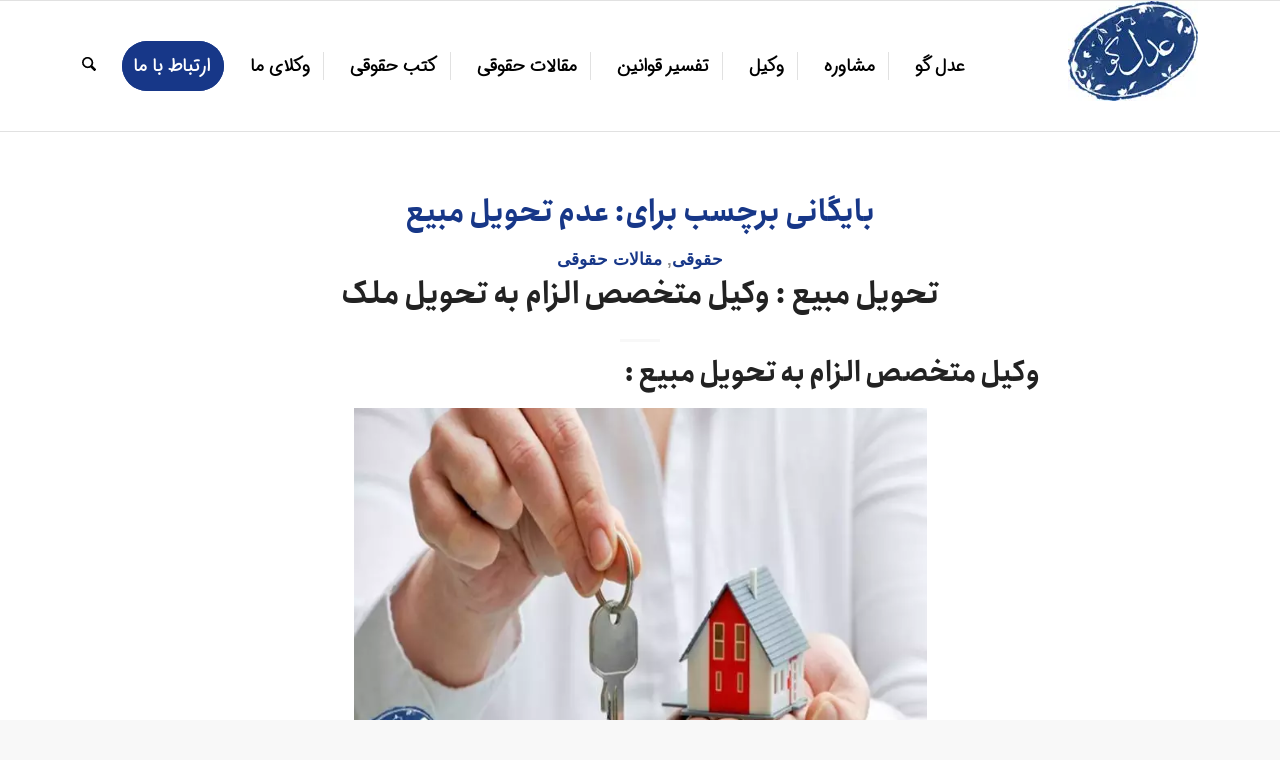

--- FILE ---
content_type: text/html; charset=UTF-8
request_url: https://adlgoo.com/tag/%D8%B9%D8%AF%D9%85-%D8%AA%D8%AD%D9%88%DB%8C%D9%84-%D9%85%D8%A8%DB%8C%D8%B9/
body_size: 17156
content:
<!DOCTYPE html><html dir="rtl" lang="fa-IR" class="html_stretched responsive av-preloader-disabled  html_header_top html_logo_right html_main_nav_header html_menu_left html_custom html_header_sticky html_header_shrinking html_mobile_menu_phone html_header_searchicon html_content_align_center html_header_unstick_top html_header_stretch_disabled html_elegant-blog html_av-overlay-side html_av-overlay-side-minimal html_av-submenu-noclone html_entry_id_2447 av-cookies-no-cookie-consent av-no-preview av-default-lightbox html_text_menu_active av-mobile-menu-switch-default"><head><script data-no-optimize="1">var litespeed_docref=sessionStorage.getItem("litespeed_docref");litespeed_docref&&(Object.defineProperty(document,"referrer",{get:function(){return litespeed_docref}}),sessionStorage.removeItem("litespeed_docref"));</script> <meta charset="UTF-8" /><meta name="viewport" content="width=device-width, initial-scale=1"><meta name='robots' content='index, follow, max-image-preview:large, max-snippet:-1, max-video-preview:-1' /><title>عدم تحویل مبیع - گروه وکلای عدل گو</title><link rel="canonical" href="https://adlgoo.com/tag/عدم-تحویل-مبیع/" /><meta property="og:locale" content="fa_IR" /><meta property="og:type" content="article" /><meta property="og:title" content="بایگانی‌های عدم تحویل مبیع" /><meta property="og:url" content="https://adlgoo.com/tag/عدم-تحویل-مبیع/" /><meta property="og:site_name" content="گروه وکلای عدل گو" /><meta name="twitter:card" content="summary_large_image" /> <script type="application/ld+json" class="yoast-schema-graph">{"@context":"https://schema.org","@graph":[{"@type":"CollectionPage","@id":"https://adlgoo.com/tag/%d8%b9%d8%af%d9%85-%d8%aa%d8%ad%d9%88%db%8c%d9%84-%d9%85%d8%a8%db%8c%d8%b9/","url":"https://adlgoo.com/tag/%d8%b9%d8%af%d9%85-%d8%aa%d8%ad%d9%88%db%8c%d9%84-%d9%85%d8%a8%db%8c%d8%b9/","name":"عدم تحویل مبیع - گروه وکلای عدل گو","isPartOf":{"@id":"https://adlgoo.com/#website"},"breadcrumb":{"@id":"https://adlgoo.com/tag/%d8%b9%d8%af%d9%85-%d8%aa%d8%ad%d9%88%db%8c%d9%84-%d9%85%d8%a8%db%8c%d8%b9/#breadcrumb"},"inLanguage":"fa-IR"},{"@type":"BreadcrumbList","@id":"https://adlgoo.com/tag/%d8%b9%d8%af%d9%85-%d8%aa%d8%ad%d9%88%db%8c%d9%84-%d9%85%d8%a8%db%8c%d8%b9/#breadcrumb","itemListElement":[{"@type":"ListItem","position":1,"name":"خانه","item":"https://adlgoo.com/new-home/"},{"@type":"ListItem","position":2,"name":"عدم تحویل مبیع"}]},{"@type":"WebSite","@id":"https://adlgoo.com/#website","url":"https://adlgoo.com/","name":"گروه وکلای عدل گو","description":"","publisher":{"@id":"https://adlgoo.com/#organization"},"potentialAction":[{"@type":"SearchAction","target":{"@type":"EntryPoint","urlTemplate":"https://adlgoo.com/?s={search_term_string}"},"query-input":{"@type":"PropertyValueSpecification","valueRequired":true,"valueName":"search_term_string"}}],"inLanguage":"fa-IR"},{"@type":"Organization","@id":"https://adlgoo.com/#organization","name":"گروه حقوقی عدل گو","url":"https://adlgoo.com/","logo":{"@type":"ImageObject","inLanguage":"fa-IR","@id":"https://adlgoo.com/#/schema/logo/image/","url":"https://adlgoo.com/wp-content/uploads/2020/07/poster7_27_17440-e1596127588340.png","contentUrl":"https://adlgoo.com/wp-content/uploads/2020/07/poster7_27_17440-e1596127588340.png","width":2000,"height":2000,"caption":"گروه حقوقی عدل گو"},"image":{"@id":"https://adlgoo.com/#/schema/logo/image/"},"sameAs":["https://www.instagram.com/adl.goo/"]}]}</script> <link rel="alternate" type="application/rss+xml" title="گروه وکلای عدل گو &raquo; خوراک" href="https://adlgoo.com/feed/" /><link rel="alternate" type="application/rss+xml" title="گروه وکلای عدل گو &raquo; خوراک دیدگاه‌ها" href="https://adlgoo.com/comments/feed/" /><link rel="alternate" type="application/rss+xml" title="گروه وکلای عدل گو &raquo; عدم تحویل مبیع خوراک برچسب" href="https://adlgoo.com/tag/%d8%b9%d8%af%d9%85-%d8%aa%d8%ad%d9%88%db%8c%d9%84-%d9%85%d8%a8%db%8c%d8%b9/feed/" /><link data-optimized="2" rel="stylesheet" href="https://adlgoo.com/wp-content/litespeed/css/b9dd8dfe86feecea17b29d559e031f07.css?ver=b3712" /> <script type="litespeed/javascript" data-src="https://adlgoo.com/wp-includes/js/jquery/jquery.min.js" id="jquery-core-js"></script> <link rel="https://api.w.org/" href="https://adlgoo.com/wp-json/" /><link rel="alternate" title="JSON" type="application/json" href="https://adlgoo.com/wp-json/wp/v2/tags/304" /><link rel="EditURI" type="application/rsd+xml" title="RSD" href="https://adlgoo.com/xmlrpc.php?rsd" /><link rel="icon" href="https://adlgoo.com/wp-content/uploads/2024/05/FAV.png" type="image/png">
<!--[if lt IE 9]><script src="https://adlgoo.com/wp-content/themes/enfold/js/html5shiv.js"></script><![endif]--><link rel="profile" href="https://gmpg.org/xfn/11" /><link rel="alternate" type="application/rss+xml" title="گروه وکلای عدل گو RSS2 Feed" href="https://adlgoo.com/feed/" /><link rel="pingback" href="https://adlgoo.com/xmlrpc.php" /></head><body data-rsssl=1 id="top" class="rtl archive tag tag-304 wp-theme-enfold stretched no_sidebar_border rtl_columns av-curtain-numeric cormorant_garamond open_sans  avia-responsive-images-support" itemscope="itemscope" itemtype="https://schema.org/WebPage" ><div id='wrap_all'><header id='header' class='all_colors header_color light_bg_color  av_header_top av_logo_right av_main_nav_header av_menu_left av_custom av_header_sticky av_header_shrinking av_header_stretch_disabled av_mobile_menu_phone av_header_searchicon av_header_unstick_top av_seperator_small_border av_bottom_nav_disabled '  data-av_shrink_factor='50' role="banner" itemscope="itemscope" itemtype="https://schema.org/WPHeader" ><div  id='header_main' class='container_wrap container_wrap_logo'><div class='container av-logo-container'><div class='inner-container'><span class='logo avia-standard-logo'><a href='https://adlgoo.com/' class='' aria-label='logo' title='logo'><img data-lazyloaded="1" src="[data-uri]" data-src="https://adlgoo.com/wp-content/uploads/2024/05/logo.jpg" height="100" width="300" alt='گروه وکلای عدل گو' title='logo' /></a></span><nav class='main_menu' data-selectname='انتخاب برگه'  role="navigation" itemscope="itemscope" itemtype="https://schema.org/SiteNavigationElement" ><div class="avia-menu av-main-nav-wrap"><ul role="menu" class="menu av-main-nav" id="avia-menu"><li role="menuitem" id="menu-item-4970" class="menu-item menu-item-type-post_type menu-item-object-page menu-item-home menu-item-top-level menu-item-top-level-1"><a href="https://adlgoo.com/" itemprop="url" tabindex="0" data-wpel-link="internal"><span class="avia-bullet"></span><span class="avia-menu-text">عدل گو</span><span class="avia-menu-fx"><span class="avia-arrow-wrap"><span class="avia-arrow"></span></span></span></a></li><li role="menuitem" id="menu-item-1413" class="menu-item menu-item-type-custom menu-item-object-custom menu-item-has-children menu-item-top-level menu-item-top-level-2"><a href="#" itemprop="url" tabindex="0"><span class="avia-bullet"></span><span class="avia-menu-text">مشاوره</span><span class="avia-menu-fx"><span class="avia-arrow-wrap"><span class="avia-arrow"></span></span></span></a><ul class="sub-menu"><li role="menuitem" id="menu-item-1594" class="menu-item menu-item-type-post_type menu-item-object-page"><a href="https://adlgoo.com/best-legal-consultancy/" itemprop="url" tabindex="0" data-wpel-link="internal"><span class="avia-bullet"></span><span class="avia-menu-text">مشاوره حقوقی توسط وکیل پایه یک دادگستری</span></a></li><li role="menuitem" id="menu-item-1232" class="menu-item menu-item-type-post_type menu-item-object-page"><a href="https://adlgoo.com/%d9%85%d8%b4%d8%a7%d9%88%d8%b1%d9%87-%d8%a7%d9%85%d9%88%d8%b1-%da%a9%db%8c%d9%81%d8%b1%db%8c/" itemprop="url" tabindex="0" data-wpel-link="internal"><span class="avia-bullet"></span><span class="avia-menu-text">مشاوره امور کیفری</span></a></li><li role="menuitem" id="menu-item-1231" class="menu-item menu-item-type-post_type menu-item-object-page"><a href="https://adlgoo.com/family-counselling/" itemprop="url" tabindex="0" data-wpel-link="internal"><span class="avia-bullet"></span><span class="avia-menu-text">مشاوره خانواده</span></a></li><li role="menuitem" id="menu-item-1600" class="menu-item menu-item-type-post_type menu-item-object-page"><a href="https://adlgoo.com/%d9%85%d8%b4%d8%a7%d9%88%d8%b1%d9%87-%d8%a7%d9%85%d9%88%d8%b1-%d8%ad%d8%b3%d8%a8%db%8c/" itemprop="url" tabindex="0" data-wpel-link="internal"><span class="avia-bullet"></span><span class="avia-menu-text">مشاوره امور حسبی</span></a></li><li role="menuitem" id="menu-item-1229" class="menu-item menu-item-type-post_type menu-item-object-page"><a href="https://adlgoo.com/%d9%85%d8%b4%d8%a7%d9%88%d8%b1%d9%87-%d8%a7%d9%85%d9%88%d8%b1-%d9%85%d9%84%da%a9%db%8c/" itemprop="url" tabindex="0" data-wpel-link="internal"><span class="avia-bullet"></span><span class="avia-menu-text">مشاوره امور ملکی</span></a></li></ul></li><li role="menuitem" id="menu-item-1411" class="menu-item menu-item-type-custom menu-item-object-custom menu-item-has-children menu-item-top-level menu-item-top-level-3"><a href="https://adlgoo.com/%d9%88%da%a9%db%8c%d9%84-%d9%be%d8%a7%db%8c%d9%87-%db%8c%da%a9-%d8%af%d8%a7%d8%af%da%af%d8%b3%d8%aa%d8%b1%db%8c/" itemprop="url" tabindex="0" data-wpel-link="internal"><span class="avia-bullet"></span><span class="avia-menu-text">وکیل</span><span class="avia-menu-fx"><span class="avia-arrow-wrap"><span class="avia-arrow"></span></span></span></a><ul class="sub-menu"><li role="menuitem" id="menu-item-1265" class="menu-item menu-item-type-post_type menu-item-object-page"><a href="https://adlgoo.com/legal-lawyer/" itemprop="url" tabindex="0" data-wpel-link="internal"><span class="avia-bullet"></span><span class="avia-menu-text">وکیل حقوقی</span></a></li><li role="menuitem" id="menu-item-1668" class="menu-item menu-item-type-post_type menu-item-object-page"><a href="https://adlgoo.com/criminal-lawyer/" itemprop="url" tabindex="0" data-wpel-link="internal"><span class="avia-bullet"></span><span class="avia-menu-text">وکیل کیفری</span></a></li><li role="menuitem" id="menu-item-5017" class="menu-item menu-item-type-post_type menu-item-object-page"><a href="https://adlgoo.com/family-lawyer/" itemprop="url" tabindex="0" data-wpel-link="internal"><span class="avia-bullet"></span><span class="avia-menu-text">وکیل خانواده</span></a></li><li role="menuitem" id="menu-item-1262" class="menu-item menu-item-type-post_type menu-item-object-page"><a href="https://adlgoo.com/%d9%88%da%a9%db%8c%d9%84-%d9%85%d9%84%da%a9%db%8c/" itemprop="url" tabindex="0" data-wpel-link="internal"><span class="avia-bullet"></span><span class="avia-menu-text">وکیل ملکی</span></a></li><li role="menuitem" id="menu-item-1667" class="menu-item menu-item-type-post_type menu-item-object-page"><a href="https://adlgoo.com/%d9%88%da%a9%db%8c%d9%84-%d8%a7%d9%85%d9%88%d8%b1-%d8%ab%d8%a8%d8%aa%db%8c/" itemprop="url" tabindex="0" data-wpel-link="internal"><span class="avia-bullet"></span><span class="avia-menu-text">وکیل امور ثبتی</span></a></li><li role="menuitem" id="menu-item-1666" class="menu-item menu-item-type-post_type menu-item-object-page"><a href="https://adlgoo.com/lawyer-of-personal-affairs/" itemprop="url" tabindex="0" data-wpel-link="internal"><span class="avia-bullet"></span><span class="avia-menu-text">وکیل امور حسبی</span></a></li></ul></li><li role="menuitem" id="menu-item-1331" class="menu-item menu-item-type-post_type menu-item-object-page menu-item-mega-parent  menu-item-top-level menu-item-top-level-4"><a href="https://adlgoo.com/%d8%aa%d9%81%d8%b3%db%8c%d8%b1-%d9%82%d9%88%d8%a7%d9%86%db%8c%d9%86/" itemprop="url" tabindex="0" data-wpel-link="internal"><span class="avia-bullet"></span><span class="avia-menu-text">تفسیر قوانین</span><span class="avia-menu-fx"><span class="avia-arrow-wrap"><span class="avia-arrow"></span></span></span></a></li><li role="menuitem" id="menu-item-2579" class="menu-item menu-item-type-post_type menu-item-object-page menu-item-mega-parent  menu-item-top-level menu-item-top-level-5"><a href="https://adlgoo.com/legal-articles/" itemprop="url" tabindex="0" data-wpel-link="internal"><span class="avia-bullet"></span><span class="avia-menu-text">مقالات حقوقی</span><span class="avia-menu-fx"><span class="avia-arrow-wrap"><span class="avia-arrow"></span></span></span></a></li><li role="menuitem" id="menu-item-1088" class="menu-item menu-item-type-post_type menu-item-object-page menu-item-mega-parent  menu-item-top-level menu-item-top-level-6"><a href="https://adlgoo.com/%da%a9%d8%aa%d8%a8-%d8%ad%d9%82%d9%88%d9%82%db%8c/" itemprop="url" tabindex="0" data-wpel-link="internal"><span class="avia-bullet"></span><span class="avia-menu-text">کتب حقوقی</span><span class="avia-menu-fx"><span class="avia-arrow-wrap"><span class="avia-arrow"></span></span></span></a></li><li role="menuitem" id="menu-item-3169" class="menu-item menu-item-type-post_type menu-item-object-page menu-item-mega-parent  menu-item-top-level menu-item-top-level-7"><a href="https://adlgoo.com/%d9%88%da%a9%d9%84%d8%a7%db%8c-%d9%85%d8%a7/" itemprop="url" tabindex="0" data-wpel-link="internal"><span class="avia-bullet"></span><span class="avia-menu-text">وکلای ما</span><span class="avia-menu-fx"><span class="avia-arrow-wrap"><span class="avia-arrow"></span></span></span></a></li><li role="menuitem" id="menu-item-844" class="menu-item menu-item-type-post_type menu-item-object-page av-menu-button av-menu-button-colored menu-item-top-level menu-item-top-level-8"><a href="https://adlgoo.com/%d8%a7%d8%b1%d8%aa%d8%a8%d8%a7%d8%b7-%d8%a8%d8%a7-%d9%85%d8%a7/" itemprop="url" tabindex="0" data-wpel-link="internal"><span class="avia-bullet"></span><span class="avia-menu-text">ارتباط با ما</span><span class="avia-menu-fx"><span class="avia-arrow-wrap"><span class="avia-arrow"></span></span></span></a></li><li id="menu-item-search" class="noMobile menu-item menu-item-search-dropdown menu-item-avia-special" role="menuitem"><a class="avia-svg-icon avia-font-svg_entypo-fontello" aria-label="جستجو" href="?s=" rel="nofollow" title="Click to open the search input field" data-avia-search-tooltip="
&lt;search&gt;
&lt;form role=&quot;search&quot; action=&quot;https://adlgoo.com/&quot; id=&quot;searchform&quot; method=&quot;get&quot; class=&quot;&quot;&gt;
&lt;div&gt;
&lt;span class=&#039;av_searchform_search avia-svg-icon avia-font-svg_entypo-fontello&#039; data-av_svg_icon=&#039;search&#039; data-av_iconset=&#039;svg_entypo-fontello&#039;&gt;&lt;svg version=&quot;1.1&quot; xmlns=&quot;http://www.w3.org/2000/svg&quot; width=&quot;25&quot; height=&quot;32&quot; viewBox=&quot;0 0 25 32&quot; preserveAspectRatio=&quot;xMidYMid meet&quot; aria-labelledby=&#039;av-svg-title-1&#039; aria-describedby=&#039;av-svg-desc-1&#039; role=&quot;graphics-symbol&quot; aria-hidden=&quot;true&quot;&gt;
&lt;title id=&#039;av-svg-title-1&#039;&gt;Search&lt;/title&gt;
&lt;desc id=&#039;av-svg-desc-1&#039;&gt;Search&lt;/desc&gt;
&lt;path d=&quot;M24.704 24.704q0.96 1.088 0.192 1.984l-1.472 1.472q-1.152 1.024-2.176 0l-6.080-6.080q-2.368 1.344-4.992 1.344-4.096 0-7.136-3.040t-3.040-7.136 2.88-7.008 6.976-2.912 7.168 3.040 3.072 7.136q0 2.816-1.472 5.184zM3.008 13.248q0 2.816 2.176 4.992t4.992 2.176 4.832-2.016 2.016-4.896q0-2.816-2.176-4.96t-4.992-2.144-4.832 2.016-2.016 4.832z&quot;&gt;&lt;/path&gt;
&lt;/svg&gt;&lt;/span&gt;			&lt;input type=&quot;submit&quot; value=&quot;&quot; id=&quot;searchsubmit&quot; class=&quot;button&quot; title=&quot;Enter at least 3 characters to show search results in a dropdown or click to route to search result page to show all results&quot; /&gt;
&lt;input type=&quot;search&quot; id=&quot;s&quot; name=&quot;s&quot; value=&quot;&quot; aria-label=&#039;جستجو&#039; placeholder=&#039;جستجو&#039; required /&gt;
&lt;/div&gt;
&lt;/form&gt;
&lt;/search&gt;
" data-av_svg_icon="search" data-av_iconset="svg_entypo-fontello" data-wpel-link="internal"><svg version="1.1" xmlns="http://www.w3.org/2000/svg" width="25" height="32" viewBox="0 0 25 32" preserveAspectRatio="xMidYMid meet" aria-labelledby='av-svg-title-2' aria-describedby='av-svg-desc-2' role="graphics-symbol" aria-hidden="true"><title id='av-svg-title-2'>Click to open the search input field</title>
<desc id='av-svg-desc-2'>Click to open the search input field</desc>
<path d="M24.704 24.704q0.96 1.088 0.192 1.984l-1.472 1.472q-1.152 1.024-2.176 0l-6.080-6.080q-2.368 1.344-4.992 1.344-4.096 0-7.136-3.040t-3.040-7.136 2.88-7.008 6.976-2.912 7.168 3.040 3.072 7.136q0 2.816-1.472 5.184zM3.008 13.248q0 2.816 2.176 4.992t4.992 2.176 4.832-2.016 2.016-4.896q0-2.816-2.176-4.96t-4.992-2.144-4.832 2.016-2.016 4.832z"></path>
</svg><span class="avia_hidden_link_text">جستجو</span></a></li><li class="av-burger-menu-main menu-item-avia-special av-small-burger-icon" role="menuitem">
<a href="#" aria-label="منو" aria-hidden="false">
<span class="av-hamburger av-hamburger--spin av-js-hamburger">
<span class="av-hamburger-box">
<span class="av-hamburger-inner"></span>
<strong>منو</strong>
</span>
</span>
<span class="avia_hidden_link_text">منو</span>
</a></li></ul></div></nav></div></div></div><div class="header_bg"></div></header><div id='main' class='all_colors' data-scroll-offset='130'><div class='container_wrap container_wrap_first main_color fullsize'><div class='container template-blog '><main class='content av-content-full alpha units av-main-tag'  role="main" itemprop="mainContentOfPage" itemscope="itemscope" itemtype="https://schema.org/Blog" ><div class="category-term-description"></div><h3 class='post-title tag-page-post-type-title '>بایگانی برچسب برای:  <span>عدم تحویل مبیع</span></h3><article class="post-entry post-entry-type-standard post-entry-2447 post-loop-1 post-parity-odd post-entry-last custom  post-2447 post type-post status-publish format-standard hentry category-44 category-43 tag-301 tag-306 tag-305 tag-299 tag-300 tag-302 tag-304 tag-303"  itemscope="itemscope" itemtype="https://schema.org/BlogPosting" ><div class="blog-meta"></div><div class='entry-content-wrapper clearfix standard-content'><header class="entry-content-header" aria-label="Post: تحویل مبیع : وکیل متخصص الزام به تحویل ملک"><div class="av-heading-wrapper"><span class="blog-categories minor-meta"><a href="https://adlgoo.com/category/%d9%85%d9%82%d8%a7%d9%84%d8%a7%d8%aa-%d8%ad%d9%82%d9%88%d9%82%db%8c/%d8%ad%d9%82%d9%88%d9%82%db%8c/" rel="tag" data-wpel-link="internal">حقوقی</a>, <a href="https://adlgoo.com/category/%d9%85%d9%82%d8%a7%d9%84%d8%a7%d8%aa-%d8%ad%d9%82%d9%88%d9%82%db%8c/" rel="tag" data-wpel-link="internal">مقالات حقوقی</a></span><h2 class='post-title entry-title '  itemprop="headline" ><a href="https://adlgoo.com/%d8%aa%d8%ad%d9%88%db%8c%d9%84-%d9%85%d8%a8%db%8c%d8%b9/" rel="bookmark" title="لینک به: تحویل مبیع : وکیل متخصص الزام به تحویل ملک" data-wpel-link="internal">تحویل مبیع : وکیل متخصص الزام به تحویل ملک<span class="post-format-icon minor-meta"></span></a></h2></div></header><span class="av-vertical-delimiter"></span><div class="entry-content"  itemprop="text" ><h2>وکیل متخصص الزام به تحویل مبیع :</h2><h3><img data-lazyloaded="1" src="[data-uri]" decoding="async" class="aligncenter wp-image-2470" data-src="https://adlgoo.com/wp-content/uploads/2020/08/الزام-1030x687-1-300x200.jpg" alt="وکیل متخصص الزام به تحویل مبیع" width="573" height="382" data-srcset="https://adlgoo.com/wp-content/uploads/2020/08/الزام-1030x687-1-300x200.jpg 300w, https://adlgoo.com/wp-content/uploads/2020/08/الزام-1030x687-1-705x469.jpg 705w, https://adlgoo.com/wp-content/uploads/2020/08/الزام-1030x687-1-450x300.jpg 450w, https://adlgoo.com/wp-content/uploads/2020/08/الزام-1030x687-1.jpg 721w" data-sizes="(max-width: 573px) 100vw, 573px" /><br />
چیستی عقد :</h3><p>با توجه به توضیح قانون مدنی در ماده 183 در خصوص عقد :</p><blockquote><p>عقد عبارت است از اینکه یک یا چند نفر در مقابل یک یا چند نفر دیگر تعهد بر امری نمایند باشند و مورد قبول آنها باشد .</p></blockquote><h3>شرایط اساسی برای صحت قرارداد ومعامله:</h3><ol><li>قصد هردو طرف و رضایت آنها و نبودن هیچگونه اکراه و اجبار</li><li>اهلیت داشتن طرفین بدین منظور که عاقل و بالغ و رشید باشند</li><li>موضوع معین مورد معامله</li><li> مورد معامله مشروعیت داشته باشد</li></ol><h2>بیع:</h2><p>بیع به معنای فروش مالی است که از جانب مالک یعنی فروشنده در مقابل قیمت و بهای آن به خریدار واگذار می کند.<br />
به چیزی که موضوع معامله قرار گرفته است <strong>مبیع</strong> گفته می‌شود و چیزی که در ازای آن خریدار به فروشنده میدهد ثمن معامله می گویند.<br />
همچنین به فروشنده مبیع ، بایع گفته می شود.</p><h3>آثار بیعی صحیح واقع شده است :</h3><ol><li> به محض وقوع بیع ،مشتری مالک مبیع و فروشنده مالک ثمن خواهد شد</li><li> عقد بیع فروشنده را ضامن درک مبیع و مشتری را ضامن درک ثمن قرار می دهد</li><li> عقد بیع فروشنده را به تسلیم مبیع ملزم می نماید</li><li> عقد بیع مشتری را نیز به تحویل ثمن ملزم می کند</li></ol><h3>حق حبس مبیع و ثمن :</h3><p>مطابق ماده 377 قانون مدنی :</p><blockquote><p>هر یک از بایع و مشتری حق دارد که از تسلیم مبیع یا ثمن خودداری کند تا طرف دیگر حاضر به تسلیم شود مگر اینکه مبیع یا ثمن مؤجل باشد. که در این صورت هر کدام از مبیع که حال باشد باید تسلیم شود.</p></blockquote><p>بدین سان این حقی که قانونگذار پیش‌بینی کرده است برای دو طرف قرارداد بیع در نظر گرفته است و این بدین صورت است که تا زمانی که خریدار ثمن و قیمت معامله را پرداخت نکند فروشنده نیز می تواند از تسلیم مال به خریدار امتناع ورزد و همچنین برای طرف مقابل این روند قابل اعمال است.</p><p>اگر به حل و فصل شدن موضوع خاتمه نیابد آنها می توانند از طریق رجوع به دادگاه ، ثمن یا مبیع را تحویل یاتحویل بگیرنددهند.</p><h3>یک عقد بیع چه ویژگی های باید داشته باشد؟!</h3><ol><li>معامله چیزی که خرید و فروش آن از طرف قانون ممنوع شده باشد باطل است مانند خرید و فروش مواد مخدر</li><li>مقدار جنس ، مشخصات و ویژگی های مبیع باید در معاملات کاملاً معین باشد</li><li>اگر مبیع دارای مشخصات گفته شده در عقد بیع نباشد باطل میشود</li><li>اگر بیع مطابق نمونه باشد ،در این صورت باید تمام مبیع مطابق همان نمونه تحویل خریدار داده شود در غیر اینصورت خریدار می تواند بیع را فسخ کند</li><li>اگر مبیع ملک باشد و در عقد بیع مساحت آن به صورت اشتباه وارد شود مشتری می تواند بیع را فسخ نماید و همچنین بالعکس اگر مساحت مبیع بیشتر از آن چیزی که قرار بوده باشد فروشنده میتواند بیع را فسخ کند در آخر فروشنده یا مشتری می توانند با هم توافق نمایند.</li></ol><h3><img data-lazyloaded="1" src="[data-uri]" decoding="async" class="wp-image-2468 aligncenter" data-src="https://adlgoo.com/wp-content/uploads/2020/08/مبیعع-1030x687-1-300x200.jpg" alt=" الزام به تحویل مبیع" width="720" height="480" data-srcset="https://adlgoo.com/wp-content/uploads/2020/08/مبیعع-1030x687-1-300x200.jpg 300w, https://adlgoo.com/wp-content/uploads/2020/08/مبیعع-1030x687-1-705x469.jpg 705w, https://adlgoo.com/wp-content/uploads/2020/08/مبیعع-1030x687-1-450x300.jpg 450w, https://adlgoo.com/wp-content/uploads/2020/08/مبیعع-1030x687-1.jpg 721w" data-sizes="(max-width: 720px) 100vw, 720px" /></h3><h3>دعوی الزام به تنظیم سند :</h3><p>این نکته در خصوص الزام به تحویل مبیع حائز اهمیت است که اگر ملکی دارای سند رسمی نباشد قبل از این که فروشنده به تحویل مبیع اقدام کند باید دادخواست الزام به تنظیم سند رسمی را در دادگاه مطرح کند.</p><h3>موارد لازمه دعوی الزام به تحویل مبیع:</h3><ol><li>وجود عقد بین خریدار و فروشنده :اگر رابطه حقوقی خواهان و خوانده در قالب بیع نباشد دعوای الزام به تحویل مبیع موضوعیت ندارد.</li><li>بیع به صورت صحیح اتفاق افتاده باشد : اگر عقد بین خریدار و فروشنده به صورت صحیح واقع نشده نشده باشد بیع باطل می‌شود و موجب انتقال مالکیت نمی باشد.</li></ol><h3>دادگاه صلاحیت دار برای رسیدگی به این دعاوی :</h3><p>دادگاهی که صلاحیت داشته باشد</p><h4>اموال منقول:</h4><p>در خصوص اموال منقولی که ارزش  آنها تا ۲۰ میلیون تومان باشد شورای حل اختلاف محل اقامت خوانده صلاحیت رسیدگی را خواهد داشت.</p><h4>اموال غیر منقول:</h4><p>دادگاه صلاحیت دار در مورد اموال غیر منقول همان دادگاه های حقوقی و عمومی حوزه قضایی مورد مال خواهد بود.</p><h3>پرداخت خسارت در صورت دیرکرد عدم تحویل مبیع :</h3><p>دو طرف قرارداد می توانند در قرارداد خود برای سرپیچی از تعهدات، ضمانت اجرای مناسبی را پیش بینی کنند.<br />
برای مثال در قرارداد می توانند متذکر شوند که چنانچه فروشنده در موعد مقرر نسبت به تسلیم مبیع اقدام نکند برای خریدار حق فسخ ایجاد شود.<br />
و یا در صورت عدم تسلیم فروشنده بابت هر روز تاخیر و دیرکرد مبلغ معینی را به خریدار بپردازد.</p><h3>هزینه دادرسی دادخواست الزام به تحویل ملک :</h3><ul><li>در اموال غیر منقول: بر اساس ارزش منطقه‌ای ملک تعیین می گردد .</li><li>در اموال منقول: اگرمبیع  مال منقول باشد چنانچه ارزش مال بیش از ۲۰ میلیون تومان باشد، نیم درصد ارزش مال و اگر ارزش مال کمتر از ۲۰ میلیون تومان باشد دو و نیم درصد ارزش خواسته باید به عنوان هزینه دادرسی پرداخت شود.</li></ul><h3><img data-lazyloaded="1" src="[data-uri]" decoding="async" class="wp-image-2469 aligncenter" data-src="https://adlgoo.com/wp-content/uploads/2020/08/مبیع-1030x687-1-300x200.jpg" alt="وکیل الزام به تحویل مبیع" width="749" height="499" data-srcset="https://adlgoo.com/wp-content/uploads/2020/08/مبیع-1030x687-1-300x200.jpg 300w, https://adlgoo.com/wp-content/uploads/2020/08/مبیع-1030x687-1-705x469.jpg 705w, https://adlgoo.com/wp-content/uploads/2020/08/مبیع-1030x687-1-450x300.jpg 450w, https://adlgoo.com/wp-content/uploads/2020/08/مبیع-1030x687-1.jpg 721w" data-sizes="(max-width: 749px) 100vw, 749px" /></h3><h3>طرق اقدام به دعوی الزام به تحویل مبیع :</h3><ul><li>خواهان دعوا باید دادخواست الزام به تحویل مبیع را در دفتر خدمات قضایی ثبت نماید<br />
مدارک لازم : اصل و کپی کارت ملی و شناسنامه مبایعه نامه یا سند و سایر مدارک</li><li>همانطور که گفته شد چنانچه خواهان دعوی مالک سند رسمی نباشد بهتر از قبل از دادخواست الزام به تحویل مبیع، دادخواست الزام به تنظیم سند رسمی مطرح کند تا به رد دعوا برخورد نکند قاضی بر اساس مدارک ارائه شده توسط خواهان و همچنین دفاعیات خوانده اقدام به صدور رای می کند.</li><li>آراء صادر شده در این‌گونه دعاوی قابلیت واخواهی و تجدیدنظر را دارند و بعد از صدور رای بدوی ۲۰ روز مهلت اعتراض و تجدیدنظرخواهی از همان دادگاه دارند در صورتی که اعتراض به رای بدوی وارد شود و دادگاه تجدیدنظر جدید تشکیل شود رای دادگاه قطعی و لازم الاجرا است.</li></ul><h3>وکیل متخصص الزام به تحویل مبیع :</h3><p>از آنجایی که این دعاوی از پیچیدگی‌های فراوانی برخوردار است بهتر است شما به وکیل متخصص و با تجربه در این حوزه مراجعه فرمایید و روند پیگیری پرونده خود را با متخصص و <a href="https://adlgoo.com" data-wpel-link="internal">خبره ترین وکیل</a> طی کنید.<br />
بدین منظور برای رسیدگی هرچه بهتر پرونده‌های خود به گروه وکلای با تجربه و متخصص عدل گو <a href="https://adlgoo.com/contact-us" data-wpel-link="internal">مراجعه فرمایید.</a></p></div><span class="post-meta-infos"><time class="date-container minor-meta updated"  itemprop="datePublished" datetime="2020-08-25T18:48:48+04:30" >25 آگوست 2020</time><span class="text-sep">/</span><span class="comment-container minor-meta"><a href="https://adlgoo.com/%d8%aa%d8%ad%d9%88%db%8c%d9%84-%d9%85%d8%a8%db%8c%d8%b9/#respond" class="comments-link" data-wpel-link="internal">0 دیدگاه </a></span><span class="text-sep">/</span><span class="blog-author minor-meta">توسط <span class="entry-author-link"  itemprop="author" ><span class="author"><span class="fn"><a href="https://adlgoo.com/author/khazaee/" title="ارسال شده توسط نسیم خزایی" rel="author" data-wpel-link="internal">نسیم خزایی</a></span></span></span></span></span><footer class="entry-footer"></footer><div class='post_delimiter'></div></div><div class="post_author_timeline"></div><span class='hidden'>
<span class='av-structured-data'  itemprop="image" itemscope="itemscope" itemtype="https://schema.org/ImageObject" >
<span itemprop='url'>https://adlgoo.com/wp-content/uploads/2024/05/logo.jpg</span>
<span itemprop='height'>0</span>
<span itemprop='width'>0</span>
</span>
<span class='av-structured-data'  itemprop="publisher" itemtype="https://schema.org/Organization" itemscope="itemscope" >
<span itemprop='name'>نسیم خزایی</span>
<span itemprop='logo' itemscope itemtype='https://schema.org/ImageObject'>
<span itemprop='url'>https://adlgoo.com/wp-content/uploads/2024/05/logo.jpg</span>
</span>
</span><span class='av-structured-data'  itemprop="author" itemscope="itemscope" itemtype="https://schema.org/Person" ><span itemprop='name'>نسیم خزایی</span></span><span class='av-structured-data'  itemprop="datePublished" datetime="2020-08-25T18:48:48+04:30" >2020-08-25 18:48:48</span><span class='av-structured-data'  itemprop="dateModified" itemtype="https://schema.org/dateModified" >2020-09-04 01:14:12</span><span class='av-structured-data'  itemprop="mainEntityOfPage" itemtype="https://schema.org/mainEntityOfPage" ><span itemprop='name'>تحویل مبیع : وکیل متخصص الزام به تحویل ملک</span></span></span></article><div class='custom'></div></main></div></div><footer class="footer-page-content footer_color" id="footer-page"><div id='av-layout-grid-1'  class='av-layout-grid-container av-az2xdb-764a874beecc51928124523b1d57e767 entry-content-wrapper main_color av-flex-cells  avia-builder-el-0  avia-builder-el-no-sibling   container_wrap fullsize'  ><div class='flex_cell av-lvntjm9y-67d85cb4a208515d8b51d62898f8b407 av-gridrow-cell av_two_fifth no_margin  avia-builder-el-1  el_before_av_cell_one_fifth  avia-builder-el-first  content-align-top'  ><div class='flex_cell_inner'><div  class='av-special-heading av-lvns1hus-383e3a3d76af0d9bc431ea3cc29f0e08 av-special-heading-h2 custom-color-heading blockquote modern-quote  avia-builder-el-2  el_before_av_hr  avia-builder-el-first '><h2 class='av-special-heading-tag '  itemprop="headline"  >درباره عدل گو</h2><div class="special-heading-border"><div class="special-heading-inner-border"></div></div></div><div  class='hr av-8ihmjz-28dd5898ca3490ea6191176b27070a45 hr-custom  avia-builder-el-3  el_after_av_heading  el_before_av_textblock  hr-right hr-icon-no'><span class='hr-inner inner-border-av-border-thin'><span class="hr-inner-style"></span></span></div><section  class='av_textblock_section av-lvntlep5-7b264ea831a0fde20ee3d121d9f594e4 '   itemscope="itemscope" itemtype="https://schema.org/CreativeWork" ><div class='avia_textblock'  itemprop="text" ><p style="text-align: justify;"><span style="color: #ffffff;">مجموعه وکالتی عدل گو با تجربه بیش از 10 سال فعالیت و با 100 ها پرونده موفق در زمینه های حقوقی ، کیفری ، خانواده ، املاک و ثبتی توانسته است نام درخشانی از خود در جامعه وکالت بجای گذارد.</span></p><p style="text-align: justify;"><span style="color: #ffffff;">مفتخریم توانسته ایم به تمام افراد نیازمند مشاوره حقوقی ، علم و تجربه خود را تقدیم داشته ایم که با برقراری راه های ارتباطی نوین و بهره مندی از تکنولوژی ارتباطات فاصله میان وکیل و موکل را به حداقل رسانیده ایم.</span></p><p style="text-align: justify;"><span style="color: #ffffff;">تهران , تجریش ، ابتدای فناخسرو ، جنب مجتمع تجاری تندیس ، پلاک 16 ، واحد 1</span></p></div></section></div></div><div class='flex_cell av-7xslkf-16dbdd7df36109ea2b6192d730b411fa av-gridrow-cell av_one_fifth no_margin  avia-builder-el-5  el_after_av_cell_two_fifth  el_before_av_cell_one_fifth  content-align-top'  ><div class='flex_cell_inner'><div  class='av-special-heading av-lvntp9f6-91f1cc9a7992ef9f3f94c7a8ae962c95 av-special-heading-h2 custom-color-heading blockquote modern-quote  avia-builder-el-6  el_before_av_hr  avia-builder-el-first '><h2 class='av-special-heading-tag '  itemprop="headline"  >خدمات ما</h2><div class="special-heading-border"><div class="special-heading-inner-border"></div></div></div><div  class='hr av-lvntonjc-54e7561fd92fbc165abef433dd7b22af hr-custom  avia-builder-el-7  el_after_av_heading  el_before_av_textblock  hr-right hr-icon-no'><span class='hr-inner inner-border-av-border-thin'><span class="hr-inner-style"></span></span></div><section  class='av_textblock_section av-lvntsnin-f7403f5988fad4a9b6ce7aef0789dcb2 '   itemscope="itemscope" itemtype="https://schema.org/CreativeWork" ><div class='avia_textblock'  itemprop="text" ><p><span style="color: #ffffff;"><a style="color: #ffffff;" href="https://adlgoo.com/best-legal-consultancy/" data-wpel-link="internal">مشاوره حقوقی</a></span></p><p><span style="color: #ffffff;"><a style="color: #ffffff;" href="https://adlgoo.com/%d9%85%d8%b4%d8%a7%d9%88%d8%b1%d9%87-%d8%ad%d9%82%d9%88%d9%82%db%8c-%d8%aa%d9%84%d9%81%d9%86%db%8c/" data-wpel-link="internal">مشاوره حقوقی تلفنی</a><br />
</span></p><p><span style="color: #ffffff;"><a style="color: #ffffff;" href="https://adlgoo.com/%d9%85%d8%b4%d8%a7%d9%88%d8%b1%d9%87-%d8%ad%d9%82%d9%88%d9%82%db%8c-%d8%a7%db%8c%d9%86%d8%aa%d8%b1%d9%86%d8%aa%db%8c-%d9%88-%d8%a2%d9%86%d9%84%d8%a7%db%8c%d9%86-%d8%ac%d9%88%d8%a7%d8%a8-%d9%81%d9%88/" data-wpel-link="internal">مشاوره حقوقی اینترنتی</a></span></p><p><span style="color: #ffffff;"><a style="color: #ffffff;" href="https://adlgoo.com/%d9%85%d8%b4%d8%a7%d9%88%d8%b1%d9%87-%d8%a7%d9%85%d9%88%d8%b1-%da%a9%db%8c%d9%81%d8%b1%db%8c/" data-wpel-link="internal">مشاوره امور کیفری</a></span></p><p><span style="color: #ffffff;"><a style="color: #ffffff;" href="https://adlgoo.com/family-counselling/" data-wpel-link="internal">مشاوره امور خانواده</a><br />
</span></p><p><span style="color: #ffffff;"><a style="color: #ffffff;" href="https://adlgoo.com/%d9%85%d8%b4%d8%a7%d9%88%d8%b1%d9%87-%d8%a7%d9%85%d9%88%d8%b1-%d9%85%d9%84%da%a9%db%8c/" data-wpel-link="internal">مشاوره امور ملکی</a><br />
</span></p></div></section></div></div><div class='flex_cell av-6jx47z-5d74a50d294927748a19e57ee72a8d9b av-gridrow-cell av_one_fifth no_margin  avia-builder-el-9  el_after_av_cell_one_fifth  el_before_av_cell_one_fifth  content-align-top'  ><div class='flex_cell_inner'><div  class='av-special-heading av-lvntswga-5ff696466d4b90f391e9b8c5afe6c733 av-special-heading-h2 custom-color-heading blockquote modern-quote  avia-builder-el-10  el_before_av_hr  avia-builder-el-first '><h2 class='av-special-heading-tag '  itemprop="headline"  >دسترسی سریع</h2><div class="special-heading-border"><div class="special-heading-inner-border"></div></div></div><div  class='hr av-4kvobj-1a1b37d2951610767ccf8845faf51ef0 hr-custom  avia-builder-el-11  el_after_av_heading  el_before_av_textblock  hr-right hr-icon-no'><span class='hr-inner inner-border-av-border-thin'><span class="hr-inner-style"></span></span></div><section  class='av_textblock_section av-lvnttek0-175325fac51c3856f4b68cb4bc6e7f45 '   itemscope="itemscope" itemtype="https://schema.org/CreativeWork" ><div class='avia_textblock'  itemprop="text" ><p><span style="color: #ffffff;"><a style="color: #ffffff;" href="https://adlgoo.com/legal-lawyer/" data-wpel-link="internal">وکیل حقوقی</a><br />
</span></p><p><span style="color: #ffffff;"><a style="color: #ffffff;" href="https://adlgoo.com/real-estate-lawyer/" data-wpel-link="internal">وکیل ملکی</a><br />
</span></p><p><span style="color: #ffffff;"><a style="color: #ffffff;" href="https://adlgoo.com/criminal-lawyer/" data-wpel-link="internal">وکیل کیفری</a><br />
</span></p><p><span style="color: #ffffff;"><a style="color: #ffffff;" href="https://adlgoo.com/family-lawyer/" data-wpel-link="internal">وکیل خانواده</a><br />
</span></p><p><span style="color: #ffffff;"><a style="color: #ffffff;" href="https://adlgoo.com/lawyer-of-personal-affairs/" data-wpel-link="internal">وکیل امور حسبی</a><br />
</span></p><p><span style="color: #ffffff;"><a style="color: #ffffff;" href="https://adlgoo.com/%d9%88%da%a9%db%8c%d9%84-%d8%a7%d9%85%d9%88%d8%b1-%d8%ab%d8%a8%d8%aa%db%8c/" data-wpel-link="internal">وکیل امور ثبتی</a><br />
</span></p></div></section></div></div><div class='flex_cell av-258gcv-8acbbdc29350685375cdab897f3a3135 av-gridrow-cell av_one_fifth no_margin  avia-builder-el-13  el_after_av_cell_one_fifth  avia-builder-el-last  content-align-top'  ><div class='flex_cell_inner'><div  class='hr av-lvnxgiw4-aba2e593ea9905790b6414cba3c811dc hr-invisible  avia-builder-el-14  el_before_av_image  avia-builder-el-first '><span class='hr-inner '><span class="hr-inner-style"></span></span></div><div  class='avia-image-container av-lvnxf0qs-7d32ddf9d00b588418bce601d2e58aa5 av-styling- avia-align-center  avia-builder-el-15  el_after_av_hr  avia-builder-el-last '   itemprop="image" itemscope="itemscope" itemtype="https://schema.org/ImageObject" ><div class="avia-image-container-inner"><div class="avia-image-overlay-wrap"><img data-lazyloaded="1" src="[data-uri]" decoding="async" fetchpriority="high" class='wp-image-4897 avia-img-lazy-loading-not-4897 avia_image ' data-src="https://adlgoo.com/wp-content/uploads/2024/05/033.jpg" alt='law' title='033'  height="304" width="325"  itemprop="thumbnailUrl" data-srcset="https://adlgoo.com/wp-content/uploads/2024/05/033.jpg 325w, https://adlgoo.com/wp-content/uploads/2024/05/033-300x281.jpg 300w" data-sizes="(max-width: 325px) 100vw, 325px" /></div></div></div></div></div></div></div></div></footer></div></div>
<a href="#top" title="رفتن به بالا" id="scroll-top-link" class="avia-svg-icon avia-font-svg_entypo-fontello" data-av_svg_icon="up-open" data-av_iconset="svg_entypo-fontello" tabindex="-1" aria-hidden="true">
<svg version="1.1" xmlns="http://www.w3.org/2000/svg" width="19" height="32" viewBox="0 0 19 32" preserveAspectRatio="xMidYMid meet" aria-labelledby='av-svg-title-5' aria-describedby='av-svg-desc-5' role="graphics-symbol" aria-hidden="true"><title id='av-svg-title-5'>رفتن به بالا</title>
<desc id='av-svg-desc-5'>رفتن به بالا</desc>
<path d="M18.048 18.24q0.512 0.512 0.512 1.312t-0.512 1.312q-1.216 1.216-2.496 0l-6.272-6.016-6.272 6.016q-1.28 1.216-2.496 0-0.512-0.512-0.512-1.312t0.512-1.312l7.488-7.168q0.512-0.512 1.28-0.512t1.28 0.512z"></path>
</svg>	<span class="avia_hidden_link_text">رفتن به بالا</span>
</a><div id="fb-root"></div> <script type="speculationrules">{"prefetch":[{"source":"document","where":{"and":[{"href_matches":"\/*"},{"not":{"href_matches":["\/wp-*.php","\/wp-admin\/*","\/wp-content\/uploads\/*","\/wp-content\/*","\/wp-content\/plugins\/*","\/wp-content\/themes\/enfold\/*","\/*\\?(.+)"]}},{"not":{"selector_matches":"a[rel~=\"nofollow\"]"}},{"not":{"selector_matches":".no-prefetch, .no-prefetch a"}}]},"eagerness":"conservative"}]}</script> <div class="ht-ctc ht-ctc-chat ctc-analytics ctc_wp_desktop style-4  " id="ht-ctc-chat"
style="display: none;  position: fixed; bottom: 40px; right: 40px;"   ><div class="ht_ctc_style ht_ctc_chat_style"><div class="ctc_chip ctc-analytics ctc_s_4 ctc_nb" style="display:flex;justify-content: center;align-items: center;background-color:#e4e4e4;color:#7f7d7d;padding:0 12px;border-radius:25px;font-size:13px;line-height:32px;flex-direction:row-reverse; " data-nb_top="-10px" data-nb_right="-10px">
<span class="s4_img" style="margin:0 8px 0 -12px;;order:0;">
<svg style="pointer-events:none; display: block; height:32px; width:32px;" width="32px" height="32px" viewBox="0 0 1219.547 1225.016">
<path style="fill: #E0E0E0;" fill="#E0E0E0" d="M1041.858 178.02C927.206 63.289 774.753.07 612.325 0 277.617 0 5.232 272.298 5.098 606.991c-.039 106.986 27.915 211.42 81.048 303.476L0 1225.016l321.898-84.406c88.689 48.368 188.547 73.855 290.166 73.896h.258.003c334.654 0 607.08-272.346 607.222-607.023.056-162.208-63.052-314.724-177.689-429.463zm-429.533 933.963h-.197c-90.578-.048-179.402-24.366-256.878-70.339l-18.438-10.93-191.021 50.083 51-186.176-12.013-19.087c-50.525-80.336-77.198-173.175-77.16-268.504.111-278.186 226.507-504.503 504.898-504.503 134.812.056 261.519 52.604 356.814 147.965 95.289 95.36 147.728 222.128 147.688 356.948-.118 278.195-226.522 504.543-504.693 504.543z"/>
<linearGradient id="htwaicona-chat-s4" gradientUnits="userSpaceOnUse" x1="609.77" y1="1190.114" x2="609.77" y2="21.084">
<stop offset="0" stop-color="#20b038"/>
<stop offset="1" stop-color="#60d66a"/>
</linearGradient>
<path style="fill: url(#htwaicona-chat-s4);" fill="url(#htwaicona-chat-s4)" d="M27.875 1190.114l82.211-300.18c-50.719-87.852-77.391-187.523-77.359-289.602.133-319.398 260.078-579.25 579.469-579.25 155.016.07 300.508 60.398 409.898 169.891 109.414 109.492 169.633 255.031 169.57 409.812-.133 319.406-260.094 579.281-579.445 579.281-.023 0 .016 0 0 0h-.258c-96.977-.031-192.266-24.375-276.898-70.5l-307.188 80.548z"/>
<image overflow="visible" opacity=".08" width="682" height="639" transform="translate(270.984 291.372)"/>
<path fill-rule="evenodd" clip-rule="evenodd" style="fill: #FFFFFF;" fill="#FFF" d="M462.273 349.294c-11.234-24.977-23.062-25.477-33.75-25.914-8.742-.375-18.75-.352-28.742-.352-10 0-26.25 3.758-39.992 18.766-13.75 15.008-52.5 51.289-52.5 125.078 0 73.797 53.75 145.102 61.242 155.117 7.5 10 103.758 166.266 256.203 226.383 126.695 49.961 152.477 40.023 179.977 37.523s88.734-36.273 101.234-71.297c12.5-35.016 12.5-65.031 8.75-71.305-3.75-6.25-13.75-10-28.75-17.5s-88.734-43.789-102.484-48.789-23.75-7.5-33.75 7.516c-10 15-38.727 48.773-47.477 58.773-8.75 10.023-17.5 11.273-32.5 3.773-15-7.523-63.305-23.344-120.609-74.438-44.586-39.75-74.688-88.844-83.438-103.859-8.75-15-.938-23.125 6.586-30.602 6.734-6.719 15-17.508 22.5-26.266 7.484-8.758 9.984-15.008 14.984-25.008 5-10.016 2.5-18.773-1.25-26.273s-32.898-81.67-46.234-111.326z"/>
<path style="fill: #FFFFFF;" fill="#FFF" d="M1036.898 176.091C923.562 62.677 772.859.185 612.297.114 281.43.114 12.172 269.286 12.039 600.137 12 705.896 39.633 809.13 92.156 900.13L7 1211.067l318.203-83.438c87.672 47.812 186.383 73.008 286.836 73.047h.255.003c330.812 0 600.109-269.219 600.25-600.055.055-160.343-62.328-311.108-175.649-424.53zm-424.601 923.242h-.195c-89.539-.047-177.344-24.086-253.93-69.531l-18.227-10.805-188.828 49.508 50.414-184.039-11.875-18.867c-49.945-79.414-76.312-171.188-76.273-265.422.109-274.992 223.906-498.711 499.102-498.711 133.266.055 258.516 52 352.719 146.266 94.195 94.266 146.031 219.578 145.992 352.852-.118 274.999-223.923 498.749-498.899 498.749z"/>
</svg>		</span>
<span class="ctc_cta">مشاوره فوری واتساپ</span></div></div></div>
<span class="ht_ctc_chat_data" data-settings="{&quot;number&quot;:&quot;989122445855&quot;,&quot;pre_filled&quot;:&quot;&quot;,&quot;dis_m&quot;:&quot;show&quot;,&quot;dis_d&quot;:&quot;hide&quot;,&quot;css&quot;:&quot;display: none; cursor: pointer; z-index: 99999999;&quot;,&quot;pos_d&quot;:&quot;position: fixed; bottom: 40px; right: 40px;&quot;,&quot;pos_m&quot;:&quot;position: fixed; bottom: 70px; right: 5px;&quot;,&quot;side_d&quot;:&quot;right&quot;,&quot;side_m&quot;:&quot;right&quot;,&quot;schedule&quot;:&quot;no&quot;,&quot;se&quot;:&quot;no-show-effects&quot;,&quot;ani&quot;:&quot;no-animation&quot;,&quot;url_structure_d&quot;:&quot;web&quot;,&quot;url_target_d&quot;:&quot;_blank&quot;,&quot;webhook_format&quot;:&quot;json&quot;,&quot;g_init&quot;:&quot;default&quot;,&quot;g_an_event_name&quot;:&quot;click to chat&quot;,&quot;pixel_event_name&quot;:&quot;Click to Chat by HoliThemes&quot;}" data-rest="8d03175bbc"></span>
<a  href="tel:+989122445855" id="callnowbutton" class="call-now-button  cnb-zoom-100  cnb-zindex-10  cnb-text  cnb-full cnb-full-bottom cnb-displaymode cnb-displaymode-mobile-only" style="background-color:#485e96;" onclick='return gtag_report_conversion("tel:+989122445855");'><span style="color:#ffffff">تماس</span></a> <script data-no-optimize="1">window.lazyLoadOptions=Object.assign({},{threshold:300},window.lazyLoadOptions||{});!function(t,e){"object"==typeof exports&&"undefined"!=typeof module?module.exports=e():"function"==typeof define&&define.amd?define(e):(t="undefined"!=typeof globalThis?globalThis:t||self).LazyLoad=e()}(this,function(){"use strict";function e(){return(e=Object.assign||function(t){for(var e=1;e<arguments.length;e++){var n,a=arguments[e];for(n in a)Object.prototype.hasOwnProperty.call(a,n)&&(t[n]=a[n])}return t}).apply(this,arguments)}function o(t){return e({},at,t)}function l(t,e){return t.getAttribute(gt+e)}function c(t){return l(t,vt)}function s(t,e){return function(t,e,n){e=gt+e;null!==n?t.setAttribute(e,n):t.removeAttribute(e)}(t,vt,e)}function i(t){return s(t,null),0}function r(t){return null===c(t)}function u(t){return c(t)===_t}function d(t,e,n,a){t&&(void 0===a?void 0===n?t(e):t(e,n):t(e,n,a))}function f(t,e){et?t.classList.add(e):t.className+=(t.className?" ":"")+e}function _(t,e){et?t.classList.remove(e):t.className=t.className.replace(new RegExp("(^|\\s+)"+e+"(\\s+|$)")," ").replace(/^\s+/,"").replace(/\s+$/,"")}function g(t){return t.llTempImage}function v(t,e){!e||(e=e._observer)&&e.unobserve(t)}function b(t,e){t&&(t.loadingCount+=e)}function p(t,e){t&&(t.toLoadCount=e)}function n(t){for(var e,n=[],a=0;e=t.children[a];a+=1)"SOURCE"===e.tagName&&n.push(e);return n}function h(t,e){(t=t.parentNode)&&"PICTURE"===t.tagName&&n(t).forEach(e)}function a(t,e){n(t).forEach(e)}function m(t){return!!t[lt]}function E(t){return t[lt]}function I(t){return delete t[lt]}function y(e,t){var n;m(e)||(n={},t.forEach(function(t){n[t]=e.getAttribute(t)}),e[lt]=n)}function L(a,t){var o;m(a)&&(o=E(a),t.forEach(function(t){var e,n;e=a,(t=o[n=t])?e.setAttribute(n,t):e.removeAttribute(n)}))}function k(t,e,n){f(t,e.class_loading),s(t,st),n&&(b(n,1),d(e.callback_loading,t,n))}function A(t,e,n){n&&t.setAttribute(e,n)}function O(t,e){A(t,rt,l(t,e.data_sizes)),A(t,it,l(t,e.data_srcset)),A(t,ot,l(t,e.data_src))}function w(t,e,n){var a=l(t,e.data_bg_multi),o=l(t,e.data_bg_multi_hidpi);(a=nt&&o?o:a)&&(t.style.backgroundImage=a,n=n,f(t=t,(e=e).class_applied),s(t,dt),n&&(e.unobserve_completed&&v(t,e),d(e.callback_applied,t,n)))}function x(t,e){!e||0<e.loadingCount||0<e.toLoadCount||d(t.callback_finish,e)}function M(t,e,n){t.addEventListener(e,n),t.llEvLisnrs[e]=n}function N(t){return!!t.llEvLisnrs}function z(t){if(N(t)){var e,n,a=t.llEvLisnrs;for(e in a){var o=a[e];n=e,o=o,t.removeEventListener(n,o)}delete t.llEvLisnrs}}function C(t,e,n){var a;delete t.llTempImage,b(n,-1),(a=n)&&--a.toLoadCount,_(t,e.class_loading),e.unobserve_completed&&v(t,n)}function R(i,r,c){var l=g(i)||i;N(l)||function(t,e,n){N(t)||(t.llEvLisnrs={});var a="VIDEO"===t.tagName?"loadeddata":"load";M(t,a,e),M(t,"error",n)}(l,function(t){var e,n,a,o;n=r,a=c,o=u(e=i),C(e,n,a),f(e,n.class_loaded),s(e,ut),d(n.callback_loaded,e,a),o||x(n,a),z(l)},function(t){var e,n,a,o;n=r,a=c,o=u(e=i),C(e,n,a),f(e,n.class_error),s(e,ft),d(n.callback_error,e,a),o||x(n,a),z(l)})}function T(t,e,n){var a,o,i,r,c;t.llTempImage=document.createElement("IMG"),R(t,e,n),m(c=t)||(c[lt]={backgroundImage:c.style.backgroundImage}),i=n,r=l(a=t,(o=e).data_bg),c=l(a,o.data_bg_hidpi),(r=nt&&c?c:r)&&(a.style.backgroundImage='url("'.concat(r,'")'),g(a).setAttribute(ot,r),k(a,o,i)),w(t,e,n)}function G(t,e,n){var a;R(t,e,n),a=e,e=n,(t=Et[(n=t).tagName])&&(t(n,a),k(n,a,e))}function D(t,e,n){var a;a=t,(-1<It.indexOf(a.tagName)?G:T)(t,e,n)}function S(t,e,n){var a;t.setAttribute("loading","lazy"),R(t,e,n),a=e,(e=Et[(n=t).tagName])&&e(n,a),s(t,_t)}function V(t){t.removeAttribute(ot),t.removeAttribute(it),t.removeAttribute(rt)}function j(t){h(t,function(t){L(t,mt)}),L(t,mt)}function F(t){var e;(e=yt[t.tagName])?e(t):m(e=t)&&(t=E(e),e.style.backgroundImage=t.backgroundImage)}function P(t,e){var n;F(t),n=e,r(e=t)||u(e)||(_(e,n.class_entered),_(e,n.class_exited),_(e,n.class_applied),_(e,n.class_loading),_(e,n.class_loaded),_(e,n.class_error)),i(t),I(t)}function U(t,e,n,a){var o;n.cancel_on_exit&&(c(t)!==st||"IMG"===t.tagName&&(z(t),h(o=t,function(t){V(t)}),V(o),j(t),_(t,n.class_loading),b(a,-1),i(t),d(n.callback_cancel,t,e,a)))}function $(t,e,n,a){var o,i,r=(i=t,0<=bt.indexOf(c(i)));s(t,"entered"),f(t,n.class_entered),_(t,n.class_exited),o=t,i=a,n.unobserve_entered&&v(o,i),d(n.callback_enter,t,e,a),r||D(t,n,a)}function q(t){return t.use_native&&"loading"in HTMLImageElement.prototype}function H(t,o,i){t.forEach(function(t){return(a=t).isIntersecting||0<a.intersectionRatio?$(t.target,t,o,i):(e=t.target,n=t,a=o,t=i,void(r(e)||(f(e,a.class_exited),U(e,n,a,t),d(a.callback_exit,e,n,t))));var e,n,a})}function B(e,n){var t;tt&&!q(e)&&(n._observer=new IntersectionObserver(function(t){H(t,e,n)},{root:(t=e).container===document?null:t.container,rootMargin:t.thresholds||t.threshold+"px"}))}function J(t){return Array.prototype.slice.call(t)}function K(t){return t.container.querySelectorAll(t.elements_selector)}function Q(t){return c(t)===ft}function W(t,e){return e=t||K(e),J(e).filter(r)}function X(e,t){var n;(n=K(e),J(n).filter(Q)).forEach(function(t){_(t,e.class_error),i(t)}),t.update()}function t(t,e){var n,a,t=o(t);this._settings=t,this.loadingCount=0,B(t,this),n=t,a=this,Y&&window.addEventListener("online",function(){X(n,a)}),this.update(e)}var Y="undefined"!=typeof window,Z=Y&&!("onscroll"in window)||"undefined"!=typeof navigator&&/(gle|ing|ro)bot|crawl|spider/i.test(navigator.userAgent),tt=Y&&"IntersectionObserver"in window,et=Y&&"classList"in document.createElement("p"),nt=Y&&1<window.devicePixelRatio,at={elements_selector:".lazy",container:Z||Y?document:null,threshold:300,thresholds:null,data_src:"src",data_srcset:"srcset",data_sizes:"sizes",data_bg:"bg",data_bg_hidpi:"bg-hidpi",data_bg_multi:"bg-multi",data_bg_multi_hidpi:"bg-multi-hidpi",data_poster:"poster",class_applied:"applied",class_loading:"litespeed-loading",class_loaded:"litespeed-loaded",class_error:"error",class_entered:"entered",class_exited:"exited",unobserve_completed:!0,unobserve_entered:!1,cancel_on_exit:!0,callback_enter:null,callback_exit:null,callback_applied:null,callback_loading:null,callback_loaded:null,callback_error:null,callback_finish:null,callback_cancel:null,use_native:!1},ot="src",it="srcset",rt="sizes",ct="poster",lt="llOriginalAttrs",st="loading",ut="loaded",dt="applied",ft="error",_t="native",gt="data-",vt="ll-status",bt=[st,ut,dt,ft],pt=[ot],ht=[ot,ct],mt=[ot,it,rt],Et={IMG:function(t,e){h(t,function(t){y(t,mt),O(t,e)}),y(t,mt),O(t,e)},IFRAME:function(t,e){y(t,pt),A(t,ot,l(t,e.data_src))},VIDEO:function(t,e){a(t,function(t){y(t,pt),A(t,ot,l(t,e.data_src))}),y(t,ht),A(t,ct,l(t,e.data_poster)),A(t,ot,l(t,e.data_src)),t.load()}},It=["IMG","IFRAME","VIDEO"],yt={IMG:j,IFRAME:function(t){L(t,pt)},VIDEO:function(t){a(t,function(t){L(t,pt)}),L(t,ht),t.load()}},Lt=["IMG","IFRAME","VIDEO"];return t.prototype={update:function(t){var e,n,a,o=this._settings,i=W(t,o);{if(p(this,i.length),!Z&&tt)return q(o)?(e=o,n=this,i.forEach(function(t){-1!==Lt.indexOf(t.tagName)&&S(t,e,n)}),void p(n,0)):(t=this._observer,o=i,t.disconnect(),a=t,void o.forEach(function(t){a.observe(t)}));this.loadAll(i)}},destroy:function(){this._observer&&this._observer.disconnect(),K(this._settings).forEach(function(t){I(t)}),delete this._observer,delete this._settings,delete this.loadingCount,delete this.toLoadCount},loadAll:function(t){var e=this,n=this._settings;W(t,n).forEach(function(t){v(t,e),D(t,n,e)})},restoreAll:function(){var e=this._settings;K(e).forEach(function(t){P(t,e)})}},t.load=function(t,e){e=o(e);D(t,e)},t.resetStatus=function(t){i(t)},t}),function(t,e){"use strict";function n(){e.body.classList.add("litespeed_lazyloaded")}function a(){console.log("[LiteSpeed] Start Lazy Load"),o=new LazyLoad(Object.assign({},t.lazyLoadOptions||{},{elements_selector:"[data-lazyloaded]",callback_finish:n})),i=function(){o.update()},t.MutationObserver&&new MutationObserver(i).observe(e.documentElement,{childList:!0,subtree:!0,attributes:!0})}var o,i;t.addEventListener?t.addEventListener("load",a,!1):t.attachEvent("onload",a)}(window,document);</script><script data-no-optimize="1">window.litespeed_ui_events=window.litespeed_ui_events||["mouseover","click","keydown","wheel","touchmove","touchstart"];var urlCreator=window.URL||window.webkitURL;function litespeed_load_delayed_js_force(){console.log("[LiteSpeed] Start Load JS Delayed"),litespeed_ui_events.forEach(e=>{window.removeEventListener(e,litespeed_load_delayed_js_force,{passive:!0})}),document.querySelectorAll("iframe[data-litespeed-src]").forEach(e=>{e.setAttribute("src",e.getAttribute("data-litespeed-src"))}),"loading"==document.readyState?window.addEventListener("DOMContentLoaded",litespeed_load_delayed_js):litespeed_load_delayed_js()}litespeed_ui_events.forEach(e=>{window.addEventListener(e,litespeed_load_delayed_js_force,{passive:!0})});async function litespeed_load_delayed_js(){let t=[];for(var d in document.querySelectorAll('script[type="litespeed/javascript"]').forEach(e=>{t.push(e)}),t)await new Promise(e=>litespeed_load_one(t[d],e));document.dispatchEvent(new Event("DOMContentLiteSpeedLoaded")),window.dispatchEvent(new Event("DOMContentLiteSpeedLoaded"))}function litespeed_load_one(t,e){console.log("[LiteSpeed] Load ",t);var d=document.createElement("script");d.addEventListener("load",e),d.addEventListener("error",e),t.getAttributeNames().forEach(e=>{"type"!=e&&d.setAttribute("data-src"==e?"src":e,t.getAttribute(e))});let a=!(d.type="text/javascript");!d.src&&t.textContent&&(d.src=litespeed_inline2src(t.textContent),a=!0),t.after(d),t.remove(),a&&e()}function litespeed_inline2src(t){try{var d=urlCreator.createObjectURL(new Blob([t.replace(/^(?:<!--)?(.*?)(?:-->)?$/gm,"$1")],{type:"text/javascript"}))}catch(e){d="data:text/javascript;base64,"+btoa(t.replace(/^(?:<!--)?(.*?)(?:-->)?$/gm,"$1"))}return d}</script><script data-no-optimize="1">var litespeed_vary=document.cookie.replace(/(?:(?:^|.*;\s*)_lscache_vary\s*\=\s*([^;]*).*$)|^.*$/,"");litespeed_vary||fetch("/wp-content/plugins/litespeed-cache/guest.vary.php",{method:"POST",cache:"no-cache",redirect:"follow"}).then(e=>e.json()).then(e=>{console.log(e),e.hasOwnProperty("reload")&&"yes"==e.reload&&(sessionStorage.setItem("litespeed_docref",document.referrer),window.location.reload(!0))});</script><script data-optimized="1" type="litespeed/javascript" data-src="https://adlgoo.com/wp-content/litespeed/js/3fa619aa75aa753cc2033a08640d57f8.js?ver=b3712"></script></body></html>
<!-- Page optimized by LiteSpeed Cache @2026-01-20 12:29:55 -->

<!-- Page cached by LiteSpeed Cache 7.7 on 2026-01-20 12:29:54 -->
<!-- Guest Mode -->
<!-- QUIC.cloud UCSS in queue -->